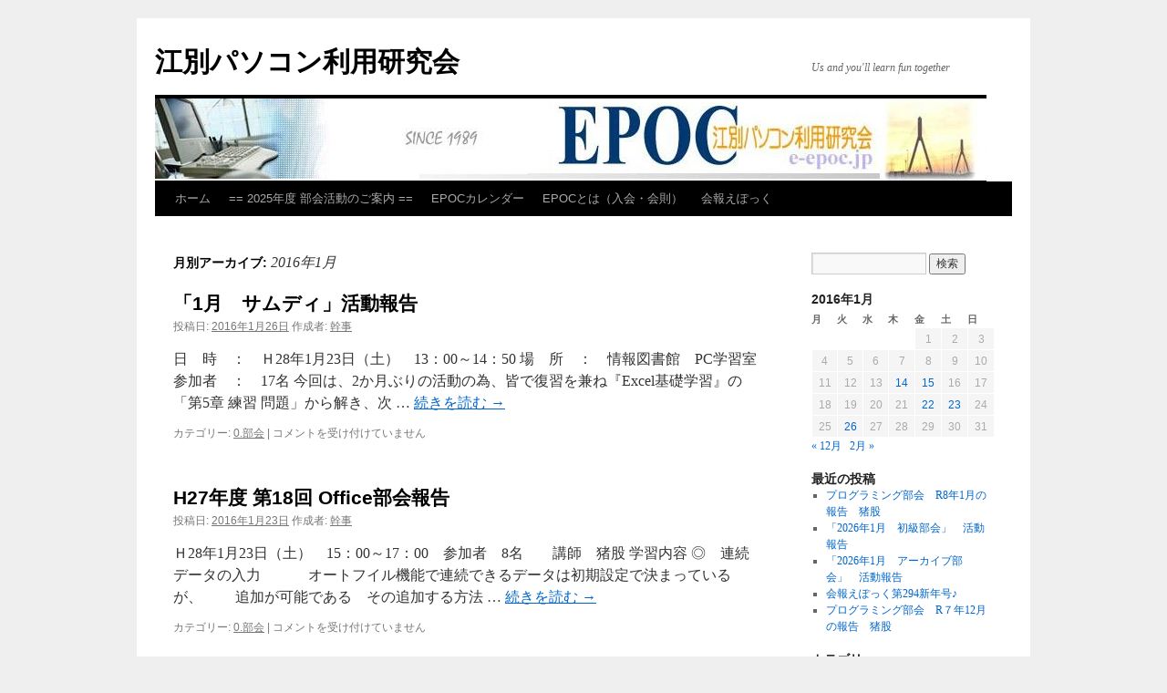

--- FILE ---
content_type: text/html; charset=UTF-8
request_url: http://e-epoc.jp/wp/?m=201601
body_size: 40402
content:
<!DOCTYPE html>
<html lang="ja">
<head>
<meta charset="UTF-8" />
<title>
1月 | 2016 | 江別パソコン利用研究会	</title>
<link rel="profile" href="http://gmpg.org/xfn/11" />
<link rel="stylesheet" type="text/css" media="all" href="http://e-epoc.jp/wp/wp-content/themes/twentyten/style.css" />
<link rel="pingback" href="http://e-epoc.jp/wp/xmlrpc.php">
<meta name='robots' content='max-image-preview:large' />
<link rel='dns-prefetch' href='//s.w.org' />
<link rel="alternate" type="application/rss+xml" title="江別パソコン利用研究会 &raquo; フィード" href="http://e-epoc.jp/wp/?feed=rss2" />
<link rel="alternate" type="application/rss+xml" title="江別パソコン利用研究会 &raquo; コメントフィード" href="http://e-epoc.jp/wp/?feed=comments-rss2" />
		<script type="text/javascript">
			window._wpemojiSettings = {"baseUrl":"https:\/\/s.w.org\/images\/core\/emoji\/13.1.0\/72x72\/","ext":".png","svgUrl":"https:\/\/s.w.org\/images\/core\/emoji\/13.1.0\/svg\/","svgExt":".svg","source":{"concatemoji":"http:\/\/e-epoc.jp\/wp\/wp-includes\/js\/wp-emoji-release.min.js?ver=5.8.12"}};
			!function(e,a,t){var n,r,o,i=a.createElement("canvas"),p=i.getContext&&i.getContext("2d");function s(e,t){var a=String.fromCharCode;p.clearRect(0,0,i.width,i.height),p.fillText(a.apply(this,e),0,0);e=i.toDataURL();return p.clearRect(0,0,i.width,i.height),p.fillText(a.apply(this,t),0,0),e===i.toDataURL()}function c(e){var t=a.createElement("script");t.src=e,t.defer=t.type="text/javascript",a.getElementsByTagName("head")[0].appendChild(t)}for(o=Array("flag","emoji"),t.supports={everything:!0,everythingExceptFlag:!0},r=0;r<o.length;r++)t.supports[o[r]]=function(e){if(!p||!p.fillText)return!1;switch(p.textBaseline="top",p.font="600 32px Arial",e){case"flag":return s([127987,65039,8205,9895,65039],[127987,65039,8203,9895,65039])?!1:!s([55356,56826,55356,56819],[55356,56826,8203,55356,56819])&&!s([55356,57332,56128,56423,56128,56418,56128,56421,56128,56430,56128,56423,56128,56447],[55356,57332,8203,56128,56423,8203,56128,56418,8203,56128,56421,8203,56128,56430,8203,56128,56423,8203,56128,56447]);case"emoji":return!s([10084,65039,8205,55357,56613],[10084,65039,8203,55357,56613])}return!1}(o[r]),t.supports.everything=t.supports.everything&&t.supports[o[r]],"flag"!==o[r]&&(t.supports.everythingExceptFlag=t.supports.everythingExceptFlag&&t.supports[o[r]]);t.supports.everythingExceptFlag=t.supports.everythingExceptFlag&&!t.supports.flag,t.DOMReady=!1,t.readyCallback=function(){t.DOMReady=!0},t.supports.everything||(n=function(){t.readyCallback()},a.addEventListener?(a.addEventListener("DOMContentLoaded",n,!1),e.addEventListener("load",n,!1)):(e.attachEvent("onload",n),a.attachEvent("onreadystatechange",function(){"complete"===a.readyState&&t.readyCallback()})),(n=t.source||{}).concatemoji?c(n.concatemoji):n.wpemoji&&n.twemoji&&(c(n.twemoji),c(n.wpemoji)))}(window,document,window._wpemojiSettings);
		</script>
		<style type="text/css">
img.wp-smiley,
img.emoji {
	display: inline !important;
	border: none !important;
	box-shadow: none !important;
	height: 1em !important;
	width: 1em !important;
	margin: 0 .07em !important;
	vertical-align: -0.1em !important;
	background: none !important;
	padding: 0 !important;
}
</style>
	<link rel='stylesheet' id='wp-block-library-css'  href='http://e-epoc.jp/wp/wp-includes/css/dist/block-library/style.min.css?ver=5.8.12' type='text/css' media='all' />
<style id='wp-block-library-theme-inline-css' type='text/css'>
#start-resizable-editor-section{display:none}.wp-block-audio figcaption{color:#555;font-size:13px;text-align:center}.is-dark-theme .wp-block-audio figcaption{color:hsla(0,0%,100%,.65)}.wp-block-code{font-family:Menlo,Consolas,monaco,monospace;color:#1e1e1e;padding:.8em 1em;border:1px solid #ddd;border-radius:4px}.wp-block-embed figcaption{color:#555;font-size:13px;text-align:center}.is-dark-theme .wp-block-embed figcaption{color:hsla(0,0%,100%,.65)}.blocks-gallery-caption{color:#555;font-size:13px;text-align:center}.is-dark-theme .blocks-gallery-caption{color:hsla(0,0%,100%,.65)}.wp-block-image figcaption{color:#555;font-size:13px;text-align:center}.is-dark-theme .wp-block-image figcaption{color:hsla(0,0%,100%,.65)}.wp-block-pullquote{border-top:4px solid;border-bottom:4px solid;margin-bottom:1.75em;color:currentColor}.wp-block-pullquote__citation,.wp-block-pullquote cite,.wp-block-pullquote footer{color:currentColor;text-transform:uppercase;font-size:.8125em;font-style:normal}.wp-block-quote{border-left:.25em solid;margin:0 0 1.75em;padding-left:1em}.wp-block-quote cite,.wp-block-quote footer{color:currentColor;font-size:.8125em;position:relative;font-style:normal}.wp-block-quote.has-text-align-right{border-left:none;border-right:.25em solid;padding-left:0;padding-right:1em}.wp-block-quote.has-text-align-center{border:none;padding-left:0}.wp-block-quote.is-large,.wp-block-quote.is-style-large{border:none}.wp-block-search .wp-block-search__label{font-weight:700}.wp-block-group.has-background{padding:1.25em 2.375em;margin-top:0;margin-bottom:0}.wp-block-separator{border:none;border-bottom:2px solid;margin-left:auto;margin-right:auto;opacity:.4}.wp-block-separator:not(.is-style-wide):not(.is-style-dots){width:100px}.wp-block-separator.has-background:not(.is-style-dots){border-bottom:none;height:1px}.wp-block-separator.has-background:not(.is-style-wide):not(.is-style-dots){height:2px}.wp-block-table thead{border-bottom:3px solid}.wp-block-table tfoot{border-top:3px solid}.wp-block-table td,.wp-block-table th{padding:.5em;border:1px solid;word-break:normal}.wp-block-table figcaption{color:#555;font-size:13px;text-align:center}.is-dark-theme .wp-block-table figcaption{color:hsla(0,0%,100%,.65)}.wp-block-video figcaption{color:#555;font-size:13px;text-align:center}.is-dark-theme .wp-block-video figcaption{color:hsla(0,0%,100%,.65)}.wp-block-template-part.has-background{padding:1.25em 2.375em;margin-top:0;margin-bottom:0}#end-resizable-editor-section{display:none}
</style>
<link rel='stylesheet' id='contact-form-7-css'  href='http://e-epoc.jp/wp/wp-content/plugins/contact-form-7/includes/css/styles.css?ver=5.5.3' type='text/css' media='all' />
<link rel='stylesheet' id='thumbs_rating_styles-css'  href='http://e-epoc.jp/wp/wp-content/plugins/link-library/upvote-downvote/css/style.css?ver=1.0.0' type='text/css' media='all' />
<link rel='stylesheet' id='twentyten-block-style-css'  href='http://e-epoc.jp/wp/wp-content/themes/twentyten/blocks.css?ver=20181018' type='text/css' media='all' />
<script type='text/javascript' src='http://e-epoc.jp/wp/wp-includes/js/jquery/jquery.min.js?ver=3.6.0' id='jquery-core-js'></script>
<script type='text/javascript' src='http://e-epoc.jp/wp/wp-includes/js/jquery/jquery-migrate.min.js?ver=3.3.2' id='jquery-migrate-js'></script>
<script type='text/javascript' id='thumbs_rating_scripts-js-extra'>
/* <![CDATA[ */
var thumbs_rating_ajax = {"ajax_url":"http:\/\/e-epoc.jp\/wp\/wp-admin\/admin-ajax.php","nonce":"f56fb842e0"};
/* ]]> */
</script>
<script type='text/javascript' src='http://e-epoc.jp/wp/wp-content/plugins/link-library/upvote-downvote/js/general.js?ver=4.0.1' id='thumbs_rating_scripts-js'></script>
<link rel="https://api.w.org/" href="http://e-epoc.jp/wp/index.php?rest_route=/" /><link rel="EditURI" type="application/rsd+xml" title="RSD" href="http://e-epoc.jp/wp/xmlrpc.php?rsd" />
<link rel="wlwmanifest" type="application/wlwmanifest+xml" href="http://e-epoc.jp/wp/wp-includes/wlwmanifest.xml" /> 
<meta name="generator" content="WordPress 5.8.12" />
<style type="text/css" id="custom-background-css">
body.custom-background { background-color: #efefef; }
</style>
	</head>

<body class="archive date custom-background">
<div id="wrapper" class="hfeed">
	<div id="header">
		<div id="masthead">
			<div id="branding" role="banner">
								<div id="site-title">
					<span>
						<a href="http://e-epoc.jp/wp/" title="江別パソコン利用研究会" rel="home">江別パソコン利用研究会</a>
					</span>
				</div>
				<div id="site-description">Us and you&#039;ll learn fun together</div>

										<img src="http://e-epoc.jp/wp/wp-content/uploads/2014/12/epoc-logo.jpg" width="912" height="90" alt="" />
								</div><!-- #branding -->

			<div id="access" role="navigation">
								<div class="skip-link screen-reader-text"><a href="#content" title="コンテンツへスキップ">コンテンツへスキップ</a></div>
								<div class="menu"><ul>
<li ><a href="http://e-epoc.jp/wp/">ホーム</a></li><li class="page_item page-item-4962"><a href="http://e-epoc.jp/wp/?page_id=4962">== 2025年度 部会活動のご案内 ==</a></li>
<li class="page_item page-item-810"><a href="http://e-epoc.jp/wp/?page_id=810">EPOCカレンダー</a></li>
<li class="page_item page-item-813"><a href="http://e-epoc.jp/wp/?page_id=813">EPOCとは（入会・会則）</a></li>
<li class="page_item page-item-805"><a href="http://e-epoc.jp/wp/?page_id=805">会報えぽっく</a></li>
</ul></div>
			</div><!-- #access -->
		</div><!-- #masthead -->
	</div><!-- #header -->

	<div id="main">

		<div id="container">
			<div id="content" role="main">


			<h1 class="page-title">
				月別アーカイブ: <span>2016年1月</span>			</h1>





	
			<div id="post-1161" class="post-1161 post type-post status-publish format-standard hentry category-8">
			<h2 class="entry-title"><a href="http://e-epoc.jp/wp/?p=1161" rel="bookmark">「1月　サムディ」活動報告</a></h2>

			<div class="entry-meta">
				<span class="meta-prep meta-prep-author">投稿日:</span> <a href="http://e-epoc.jp/wp/?p=1161" title="7:19 PM" rel="bookmark"><span class="entry-date">2016年1月26日</span></a> <span class="meta-sep">作成者:</span> <span class="author vcard"><a class="url fn n" href="http://e-epoc.jp/wp/?author=2" title="幹事 の投稿をすべて表示">幹事</a></span>			</div><!-- .entry-meta -->

					<div class="entry-summary">
				<p>日　時　：　Ｈ28年1月23日（土）　13：00～14：50 場　所　：　情報図書館　PC学習室 参加者　：　17名 今回は、2か月ぶりの活動の為、皆で復習を兼ね『Excel基礎学習』の「第5章 練習 問題」から解き、次 &hellip; <a href="http://e-epoc.jp/wp/?p=1161">続きを読む <span class="meta-nav">&rarr;</span></a></p>
			</div><!-- .entry-summary -->
	
			<div class="entry-utility">
									<span class="cat-links">
						<span class="entry-utility-prep entry-utility-prep-cat-links">カテゴリー:</span> <a href="http://e-epoc.jp/wp/?cat=8" rel="category">0.部会</a>					</span>
					<span class="meta-sep">|</span>
												<span class="comments-link"><span><span class="screen-reader-text">「1月　サムディ」活動報告 は</span>コメントを受け付けていません</span></span>
							</div><!-- .entry-utility -->
		</div><!-- #post-1161 -->

		
	

	
			<div id="post-1159" class="post-1159 post type-post status-publish format-standard hentry category-8">
			<h2 class="entry-title"><a href="http://e-epoc.jp/wp/?p=1159" rel="bookmark">H27年度 第18回 Office部会報告　</a></h2>

			<div class="entry-meta">
				<span class="meta-prep meta-prep-author">投稿日:</span> <a href="http://e-epoc.jp/wp/?p=1159" title="10:36 PM" rel="bookmark"><span class="entry-date">2016年1月23日</span></a> <span class="meta-sep">作成者:</span> <span class="author vcard"><a class="url fn n" href="http://e-epoc.jp/wp/?author=2" title="幹事 の投稿をすべて表示">幹事</a></span>			</div><!-- .entry-meta -->

					<div class="entry-summary">
				<p>Ｈ28年1月23日（土）　15：00～17：00　参加者　8名　　講師　猪股 学習内容 ◎　連続データの入力 　　　オートフイル機能で連続できるデータは初期設定で決まっているが、 　　追加が可能である　その追加する方法  &hellip; <a href="http://e-epoc.jp/wp/?p=1159">続きを読む <span class="meta-nav">&rarr;</span></a></p>
			</div><!-- .entry-summary -->
	
			<div class="entry-utility">
									<span class="cat-links">
						<span class="entry-utility-prep entry-utility-prep-cat-links">カテゴリー:</span> <a href="http://e-epoc.jp/wp/?cat=8" rel="category">0.部会</a>					</span>
					<span class="meta-sep">|</span>
												<span class="comments-link"><span><span class="screen-reader-text">H27年度 第18回 Office部会報告　 は</span>コメントを受け付けていません</span></span>
							</div><!-- .entry-utility -->
		</div><!-- #post-1159 -->

		
	

	
			<div id="post-1157" class="post-1157 post type-post status-publish format-standard hentry category-8">
			<h2 class="entry-title"><a href="http://e-epoc.jp/wp/?p=1157" rel="bookmark">H27年度 第17回 Office部会報告　</a></h2>

			<div class="entry-meta">
				<span class="meta-prep meta-prep-author">投稿日:</span> <a href="http://e-epoc.jp/wp/?p=1157" title="5:41 PM" rel="bookmark"><span class="entry-date">2016年1月22日</span></a> <span class="meta-sep">作成者:</span> <span class="author vcard"><a class="url fn n" href="http://e-epoc.jp/wp/?author=2" title="幹事 の投稿をすべて表示">幹事</a></span>			</div><!-- .entry-meta -->

					<div class="entry-summary">
				<p>Ｈ28年1月9日（土）　15：00～17：00　参加者　11名　　講師　藤倉 学習内容 「ＧＩＭＰ（ギンプ）」 背景に四角を入れ透明にした中に　写真を貼り付ける手法を学びました。 &nbsp;</p>
			</div><!-- .entry-summary -->
	
			<div class="entry-utility">
									<span class="cat-links">
						<span class="entry-utility-prep entry-utility-prep-cat-links">カテゴリー:</span> <a href="http://e-epoc.jp/wp/?cat=8" rel="category">0.部会</a>					</span>
					<span class="meta-sep">|</span>
												<span class="comments-link"><span><span class="screen-reader-text">H27年度 第17回 Office部会報告　 は</span>コメントを受け付けていません</span></span>
							</div><!-- .entry-utility -->
		</div><!-- #post-1157 -->

		
	

	
			<div id="post-1151" class="post-1151 post type-post status-publish format-standard hentry category-8">
			<h2 class="entry-title"><a href="http://e-epoc.jp/wp/?p=1151" rel="bookmark">DCE部会報告 2016年1月09日</a></h2>

			<div class="entry-meta">
				<span class="meta-prep meta-prep-author">投稿日:</span> <a href="http://e-epoc.jp/wp/?p=1151" title="5:02 PM" rel="bookmark"><span class="entry-date">2016年1月15日</span></a> <span class="meta-sep">作成者:</span> <span class="author vcard"><a class="url fn n" href="http://e-epoc.jp/wp/?author=2" title="幹事 の投稿をすべて表示">幹事</a></span>			</div><!-- .entry-meta -->

					<div class="entry-summary">
				<p>☆★☆★☆★☆★☆★☆★☆★☆★☆★&nbsp;DCE部会報告　2016年1月09日（土）10：15～12：00&nbsp;&nbsp;&nbsp;&nbsp; 参加者：16名&nbsp;&nbsp;&nbsp; 場　所 &hellip; <a href="http://e-epoc.jp/wp/?p=1151">続きを読む <span class="meta-nav">&rarr;</span></a></p>
			</div><!-- .entry-summary -->
	
			<div class="entry-utility">
									<span class="cat-links">
						<span class="entry-utility-prep entry-utility-prep-cat-links">カテゴリー:</span> <a href="http://e-epoc.jp/wp/?cat=8" rel="category">0.部会</a>					</span>
					<span class="meta-sep">|</span>
												<span class="comments-link"><span><span class="screen-reader-text">DCE部会報告 2016年1月09日 は</span>コメントを受け付けていません</span></span>
							</div><!-- .entry-utility -->
		</div><!-- #post-1151 -->

		
	

	
			<div id="post-1148" class="post-1148 post type-post status-publish format-standard hentry category-8">
			<h2 class="entry-title"><a href="http://e-epoc.jp/wp/?p=1148" rel="bookmark">1月WEB学習会報告</a></h2>

			<div class="entry-meta">
				<span class="meta-prep meta-prep-author">投稿日:</span> <a href="http://e-epoc.jp/wp/?p=1148" title="10:08 PM" rel="bookmark"><span class="entry-date">2016年1月14日</span></a> <span class="meta-sep">作成者:</span> <span class="author vcard"><a class="url fn n" href="http://e-epoc.jp/wp/?author=2" title="幹事 の投稿をすべて表示">幹事</a></span>			</div><!-- .entry-meta -->

					<div class="entry-summary">
				<p>日　時　：　Ｈ28年1月10日（日）　13：00～15：00　 場　所　：　情報図書館　ボランティア室 参加者　：　6名（見学者１名含む） 『フィルタやレイヤースタイルを使い波紋と水滴を作る』２回目 前回の復習をしながら &hellip; <a href="http://e-epoc.jp/wp/?p=1148">続きを読む <span class="meta-nav">&rarr;</span></a></p>
			</div><!-- .entry-summary -->
	
			<div class="entry-utility">
									<span class="cat-links">
						<span class="entry-utility-prep entry-utility-prep-cat-links">カテゴリー:</span> <a href="http://e-epoc.jp/wp/?cat=8" rel="category">0.部会</a>					</span>
					<span class="meta-sep">|</span>
												<span class="comments-link"><span><span class="screen-reader-text">1月WEB学習会報告 は</span>コメントを受け付けていません</span></span>
							</div><!-- .entry-utility -->
		</div><!-- #post-1148 -->

		
	


			</div><!-- #content -->
		</div><!-- #container -->


		<div id="primary" class="widget-area" role="complementary">
			<ul class="xoxo">

<li id="search-2" class="widget-container widget_search"><form role="search" method="get" id="searchform" class="searchform" action="http://e-epoc.jp/wp/">
				<div>
					<label class="screen-reader-text" for="s">検索:</label>
					<input type="text" value="" name="s" id="s" />
					<input type="submit" id="searchsubmit" value="検索" />
				</div>
			</form></li><li id="calendar-2" class="widget-container widget_calendar"><div id="calendar_wrap" class="calendar_wrap"><table id="wp-calendar" class="wp-calendar-table">
	<caption>2016年1月</caption>
	<thead>
	<tr>
		<th scope="col" title="月曜日">月</th>
		<th scope="col" title="火曜日">火</th>
		<th scope="col" title="水曜日">水</th>
		<th scope="col" title="木曜日">木</th>
		<th scope="col" title="金曜日">金</th>
		<th scope="col" title="土曜日">土</th>
		<th scope="col" title="日曜日">日</th>
	</tr>
	</thead>
	<tbody>
	<tr>
		<td colspan="4" class="pad">&nbsp;</td><td>1</td><td>2</td><td>3</td>
	</tr>
	<tr>
		<td>4</td><td>5</td><td>6</td><td>7</td><td>8</td><td>9</td><td>10</td>
	</tr>
	<tr>
		<td>11</td><td>12</td><td>13</td><td><a href="http://e-epoc.jp/wp/?m=20160114" aria-label="2016年1月14日 に投稿を公開">14</a></td><td><a href="http://e-epoc.jp/wp/?m=20160115" aria-label="2016年1月15日 に投稿を公開">15</a></td><td>16</td><td>17</td>
	</tr>
	<tr>
		<td>18</td><td>19</td><td>20</td><td>21</td><td><a href="http://e-epoc.jp/wp/?m=20160122" aria-label="2016年1月22日 に投稿を公開">22</a></td><td><a href="http://e-epoc.jp/wp/?m=20160123" aria-label="2016年1月23日 に投稿を公開">23</a></td><td>24</td>
	</tr>
	<tr>
		<td>25</td><td><a href="http://e-epoc.jp/wp/?m=20160126" aria-label="2016年1月26日 に投稿を公開">26</a></td><td>27</td><td>28</td><td>29</td><td>30</td><td>31</td>
	</tr>
	</tbody>
	</table><nav aria-label="前と次の月" class="wp-calendar-nav">
		<span class="wp-calendar-nav-prev"><a href="http://e-epoc.jp/wp/?m=201512">&laquo; 12月</a></span>
		<span class="pad">&nbsp;</span>
		<span class="wp-calendar-nav-next"><a href="http://e-epoc.jp/wp/?m=201602">2月 &raquo;</a></span>
	</nav></div></li>
		<li id="recent-posts-2" class="widget-container widget_recent_entries">
		<h3 class="widget-title">最近の投稿</h3>
		<ul>
											<li>
					<a href="http://e-epoc.jp/wp/?p=5219">プログラミング部会　R8年1月の報告　猪股</a>
									</li>
											<li>
					<a href="http://e-epoc.jp/wp/?p=5215">「2026年1月　初級部会」　活動報告</a>
									</li>
											<li>
					<a href="http://e-epoc.jp/wp/?p=5210">「2026年1月　アーカイブ部会」　活動報告</a>
									</li>
											<li>
					<a href="http://e-epoc.jp/wp/?p=5200">会報えぽっく第294新年号♪</a>
									</li>
											<li>
					<a href="http://e-epoc.jp/wp/?p=5194">プログラミング部会　R７年12月の報告　猪股</a>
									</li>
					</ul>

		</li><li id="categories-3" class="widget-container widget_categories"><h3 class="widget-title">カテゴリー</h3>
			<ul>
					<li class="cat-item cat-item-18"><a href="http://e-epoc.jp/wp/?cat=18">★デジタル化プロジェクト</a>
</li>
	<li class="cat-item cat-item-8"><a href="http://e-epoc.jp/wp/?cat=8">0.部会</a>
</li>
	<li class="cat-item cat-item-6"><a href="http://e-epoc.jp/wp/?cat=6">1.講習会</a>
</li>
	<li class="cat-item cat-item-2"><a href="http://e-epoc.jp/wp/?cat=2">2.お知らせ</a>
</li>
	<li class="cat-item cat-item-17"><a href="http://e-epoc.jp/wp/?cat=17">3.会報-えぽっく-</a>
</li>
	<li class="cat-item cat-item-26"><a href="http://e-epoc.jp/wp/?cat=26">会員投稿作品</a>
</li>
	<li class="cat-item cat-item-1"><a href="http://e-epoc.jp/wp/?cat=1">未分類</a>
</li>
			</ul>

			</li><div id="counter24"><!--start--><a target="_blank" href="http://www.free-counter.org/getstat.php?id=e80aa6468f7d9cf50" alt="Counter" title="Counter"><script type="text/javascript">var id="e80aa6468f7d9cf50";d=document;s=screen; w=s.width; h=s.height;navigator.appName!="Netscape"? b=s.colorDepth : b=s.pixelDepth;navigator.javaEnabled()==1?j="y":j="n"; w?"":w="0"; h?"":h="0"; b?"":b="0";d.write('<img alt="" style="border: 0;" src="http://www.free-counter.org/getimages.php?id='+id+'&amp;j='+j+'&amp;sh='+h+'&amp;sw='+w+'&amp;sb='+b+'&amp;d='+escape(d.location.href.replace(/(http:\/\/|https:\/\/)/,""))+'&amp;r='+(d.referrer)+'\">');</script><noscript><img src="http://www.free-counter.org/getimages.php?id=e80aa6468f7d9cf50&amp;j=n"></noscript></a><!--end--></div><li id="meta-2" class="widget-container widget_meta"><h3 class="widget-title">管理</h3>
		<ul>
						<li><a href="http://e-epoc.jp/wp/wp-login.php">ログイン</a></li>
			<li><a href="http://e-epoc.jp/wp/?feed=rss2">投稿フィード</a></li>
			<li><a href="http://e-epoc.jp/wp/?feed=comments-rss2">コメントフィード</a></li>

			<li><a href="https://ja.wordpress.org/">WordPress.org</a></li>
		</ul>

		</li><li id="archives-2" class="widget-container widget_archive"><h3 class="widget-title">アーカイブ</h3>
			<ul>
					<li><a href='http://e-epoc.jp/wp/?m=202601'>2026年1月</a></li>
	<li><a href='http://e-epoc.jp/wp/?m=202512'>2025年12月</a></li>
	<li><a href='http://e-epoc.jp/wp/?m=202511'>2025年11月</a></li>
	<li><a href='http://e-epoc.jp/wp/?m=202510'>2025年10月</a></li>
	<li><a href='http://e-epoc.jp/wp/?m=202509'>2025年9月</a></li>
	<li><a href='http://e-epoc.jp/wp/?m=202508'>2025年8月</a></li>
	<li><a href='http://e-epoc.jp/wp/?m=202507'>2025年7月</a></li>
	<li><a href='http://e-epoc.jp/wp/?m=202506'>2025年6月</a></li>
	<li><a href='http://e-epoc.jp/wp/?m=202505'>2025年5月</a></li>
	<li><a href='http://e-epoc.jp/wp/?m=202504'>2025年4月</a></li>
	<li><a href='http://e-epoc.jp/wp/?m=202503'>2025年3月</a></li>
	<li><a href='http://e-epoc.jp/wp/?m=202502'>2025年2月</a></li>
	<li><a href='http://e-epoc.jp/wp/?m=202501'>2025年1月</a></li>
	<li><a href='http://e-epoc.jp/wp/?m=202412'>2024年12月</a></li>
	<li><a href='http://e-epoc.jp/wp/?m=202411'>2024年11月</a></li>
	<li><a href='http://e-epoc.jp/wp/?m=202410'>2024年10月</a></li>
	<li><a href='http://e-epoc.jp/wp/?m=202409'>2024年9月</a></li>
	<li><a href='http://e-epoc.jp/wp/?m=202408'>2024年8月</a></li>
	<li><a href='http://e-epoc.jp/wp/?m=202407'>2024年7月</a></li>
	<li><a href='http://e-epoc.jp/wp/?m=202406'>2024年6月</a></li>
	<li><a href='http://e-epoc.jp/wp/?m=202405'>2024年5月</a></li>
	<li><a href='http://e-epoc.jp/wp/?m=202404'>2024年4月</a></li>
	<li><a href='http://e-epoc.jp/wp/?m=202403'>2024年3月</a></li>
	<li><a href='http://e-epoc.jp/wp/?m=202402'>2024年2月</a></li>
	<li><a href='http://e-epoc.jp/wp/?m=202401'>2024年1月</a></li>
	<li><a href='http://e-epoc.jp/wp/?m=202312'>2023年12月</a></li>
	<li><a href='http://e-epoc.jp/wp/?m=202311'>2023年11月</a></li>
	<li><a href='http://e-epoc.jp/wp/?m=202310'>2023年10月</a></li>
	<li><a href='http://e-epoc.jp/wp/?m=202309'>2023年9月</a></li>
	<li><a href='http://e-epoc.jp/wp/?m=202308'>2023年8月</a></li>
	<li><a href='http://e-epoc.jp/wp/?m=202307'>2023年7月</a></li>
	<li><a href='http://e-epoc.jp/wp/?m=202306'>2023年6月</a></li>
	<li><a href='http://e-epoc.jp/wp/?m=202305'>2023年5月</a></li>
	<li><a href='http://e-epoc.jp/wp/?m=202304'>2023年4月</a></li>
	<li><a href='http://e-epoc.jp/wp/?m=202303'>2023年3月</a></li>
	<li><a href='http://e-epoc.jp/wp/?m=202302'>2023年2月</a></li>
	<li><a href='http://e-epoc.jp/wp/?m=202301'>2023年1月</a></li>
	<li><a href='http://e-epoc.jp/wp/?m=202212'>2022年12月</a></li>
	<li><a href='http://e-epoc.jp/wp/?m=202211'>2022年11月</a></li>
	<li><a href='http://e-epoc.jp/wp/?m=202210'>2022年10月</a></li>
	<li><a href='http://e-epoc.jp/wp/?m=202209'>2022年9月</a></li>
	<li><a href='http://e-epoc.jp/wp/?m=202208'>2022年8月</a></li>
	<li><a href='http://e-epoc.jp/wp/?m=202207'>2022年7月</a></li>
	<li><a href='http://e-epoc.jp/wp/?m=202206'>2022年6月</a></li>
	<li><a href='http://e-epoc.jp/wp/?m=202205'>2022年5月</a></li>
	<li><a href='http://e-epoc.jp/wp/?m=202204'>2022年4月</a></li>
	<li><a href='http://e-epoc.jp/wp/?m=202203'>2022年3月</a></li>
	<li><a href='http://e-epoc.jp/wp/?m=202202'>2022年2月</a></li>
	<li><a href='http://e-epoc.jp/wp/?m=202201'>2022年1月</a></li>
	<li><a href='http://e-epoc.jp/wp/?m=202112'>2021年12月</a></li>
	<li><a href='http://e-epoc.jp/wp/?m=202111'>2021年11月</a></li>
	<li><a href='http://e-epoc.jp/wp/?m=202110'>2021年10月</a></li>
	<li><a href='http://e-epoc.jp/wp/?m=202109'>2021年9月</a></li>
	<li><a href='http://e-epoc.jp/wp/?m=202108'>2021年8月</a></li>
	<li><a href='http://e-epoc.jp/wp/?m=202107'>2021年7月</a></li>
	<li><a href='http://e-epoc.jp/wp/?m=202106'>2021年6月</a></li>
	<li><a href='http://e-epoc.jp/wp/?m=202105'>2021年5月</a></li>
	<li><a href='http://e-epoc.jp/wp/?m=202104'>2021年4月</a></li>
	<li><a href='http://e-epoc.jp/wp/?m=202103'>2021年3月</a></li>
	<li><a href='http://e-epoc.jp/wp/?m=202102'>2021年2月</a></li>
	<li><a href='http://e-epoc.jp/wp/?m=202101'>2021年1月</a></li>
	<li><a href='http://e-epoc.jp/wp/?m=202012'>2020年12月</a></li>
	<li><a href='http://e-epoc.jp/wp/?m=202011'>2020年11月</a></li>
	<li><a href='http://e-epoc.jp/wp/?m=202010'>2020年10月</a></li>
	<li><a href='http://e-epoc.jp/wp/?m=202009'>2020年9月</a></li>
	<li><a href='http://e-epoc.jp/wp/?m=202008'>2020年8月</a></li>
	<li><a href='http://e-epoc.jp/wp/?m=202007'>2020年7月</a></li>
	<li><a href='http://e-epoc.jp/wp/?m=202006'>2020年6月</a></li>
	<li><a href='http://e-epoc.jp/wp/?m=202005'>2020年5月</a></li>
	<li><a href='http://e-epoc.jp/wp/?m=202004'>2020年4月</a></li>
	<li><a href='http://e-epoc.jp/wp/?m=202002'>2020年2月</a></li>
	<li><a href='http://e-epoc.jp/wp/?m=202001'>2020年1月</a></li>
	<li><a href='http://e-epoc.jp/wp/?m=201912'>2019年12月</a></li>
	<li><a href='http://e-epoc.jp/wp/?m=201911'>2019年11月</a></li>
	<li><a href='http://e-epoc.jp/wp/?m=201910'>2019年10月</a></li>
	<li><a href='http://e-epoc.jp/wp/?m=201909'>2019年9月</a></li>
	<li><a href='http://e-epoc.jp/wp/?m=201908'>2019年8月</a></li>
	<li><a href='http://e-epoc.jp/wp/?m=201907'>2019年7月</a></li>
	<li><a href='http://e-epoc.jp/wp/?m=201906'>2019年6月</a></li>
	<li><a href='http://e-epoc.jp/wp/?m=201905'>2019年5月</a></li>
	<li><a href='http://e-epoc.jp/wp/?m=201904'>2019年4月</a></li>
	<li><a href='http://e-epoc.jp/wp/?m=201903'>2019年3月</a></li>
	<li><a href='http://e-epoc.jp/wp/?m=201902'>2019年2月</a></li>
	<li><a href='http://e-epoc.jp/wp/?m=201901'>2019年1月</a></li>
	<li><a href='http://e-epoc.jp/wp/?m=201812'>2018年12月</a></li>
	<li><a href='http://e-epoc.jp/wp/?m=201811'>2018年11月</a></li>
	<li><a href='http://e-epoc.jp/wp/?m=201810'>2018年10月</a></li>
	<li><a href='http://e-epoc.jp/wp/?m=201809'>2018年9月</a></li>
	<li><a href='http://e-epoc.jp/wp/?m=201808'>2018年8月</a></li>
	<li><a href='http://e-epoc.jp/wp/?m=201807'>2018年7月</a></li>
	<li><a href='http://e-epoc.jp/wp/?m=201806'>2018年6月</a></li>
	<li><a href='http://e-epoc.jp/wp/?m=201805'>2018年5月</a></li>
	<li><a href='http://e-epoc.jp/wp/?m=201804'>2018年4月</a></li>
	<li><a href='http://e-epoc.jp/wp/?m=201803'>2018年3月</a></li>
	<li><a href='http://e-epoc.jp/wp/?m=201802'>2018年2月</a></li>
	<li><a href='http://e-epoc.jp/wp/?m=201801'>2018年1月</a></li>
	<li><a href='http://e-epoc.jp/wp/?m=201712'>2017年12月</a></li>
	<li><a href='http://e-epoc.jp/wp/?m=201711'>2017年11月</a></li>
	<li><a href='http://e-epoc.jp/wp/?m=201710'>2017年10月</a></li>
	<li><a href='http://e-epoc.jp/wp/?m=201709'>2017年9月</a></li>
	<li><a href='http://e-epoc.jp/wp/?m=201708'>2017年8月</a></li>
	<li><a href='http://e-epoc.jp/wp/?m=201707'>2017年7月</a></li>
	<li><a href='http://e-epoc.jp/wp/?m=201706'>2017年6月</a></li>
	<li><a href='http://e-epoc.jp/wp/?m=201705'>2017年5月</a></li>
	<li><a href='http://e-epoc.jp/wp/?m=201704'>2017年4月</a></li>
	<li><a href='http://e-epoc.jp/wp/?m=201703'>2017年3月</a></li>
	<li><a href='http://e-epoc.jp/wp/?m=201702'>2017年2月</a></li>
	<li><a href='http://e-epoc.jp/wp/?m=201701'>2017年1月</a></li>
	<li><a href='http://e-epoc.jp/wp/?m=201612'>2016年12月</a></li>
	<li><a href='http://e-epoc.jp/wp/?m=201611'>2016年11月</a></li>
	<li><a href='http://e-epoc.jp/wp/?m=201610'>2016年10月</a></li>
	<li><a href='http://e-epoc.jp/wp/?m=201609'>2016年9月</a></li>
	<li><a href='http://e-epoc.jp/wp/?m=201608'>2016年8月</a></li>
	<li><a href='http://e-epoc.jp/wp/?m=201607'>2016年7月</a></li>
	<li><a href='http://e-epoc.jp/wp/?m=201606'>2016年6月</a></li>
	<li><a href='http://e-epoc.jp/wp/?m=201605'>2016年5月</a></li>
	<li><a href='http://e-epoc.jp/wp/?m=201604'>2016年4月</a></li>
	<li><a href='http://e-epoc.jp/wp/?m=201603'>2016年3月</a></li>
	<li><a href='http://e-epoc.jp/wp/?m=201602'>2016年2月</a></li>
	<li><a href='http://e-epoc.jp/wp/?m=201601'>2016年1月</a></li>
	<li><a href='http://e-epoc.jp/wp/?m=201512'>2015年12月</a></li>
	<li><a href='http://e-epoc.jp/wp/?m=201511'>2015年11月</a></li>
	<li><a href='http://e-epoc.jp/wp/?m=201510'>2015年10月</a></li>
	<li><a href='http://e-epoc.jp/wp/?m=201509'>2015年9月</a></li>
	<li><a href='http://e-epoc.jp/wp/?m=201508'>2015年8月</a></li>
	<li><a href='http://e-epoc.jp/wp/?m=201507'>2015年7月</a></li>
	<li><a href='http://e-epoc.jp/wp/?m=201506'>2015年6月</a></li>
	<li><a href='http://e-epoc.jp/wp/?m=201505'>2015年5月</a></li>
	<li><a href='http://e-epoc.jp/wp/?m=201504'>2015年4月</a></li>
	<li><a href='http://e-epoc.jp/wp/?m=201503'>2015年3月</a></li>
	<li><a href='http://e-epoc.jp/wp/?m=201502'>2015年2月</a></li>
	<li><a href='http://e-epoc.jp/wp/?m=201501'>2015年1月</a></li>
	<li><a href='http://e-epoc.jp/wp/?m=201412'>2014年12月</a></li>
	<li><a href='http://e-epoc.jp/wp/?m=201411'>2014年11月</a></li>
	<li><a href='http://e-epoc.jp/wp/?m=201410'>2014年10月</a></li>
	<li><a href='http://e-epoc.jp/wp/?m=201409'>2014年9月</a></li>
	<li><a href='http://e-epoc.jp/wp/?m=201408'>2014年8月</a></li>
	<li><a href='http://e-epoc.jp/wp/?m=201407'>2014年7月</a></li>
	<li><a href='http://e-epoc.jp/wp/?m=201406'>2014年6月</a></li>
	<li><a href='http://e-epoc.jp/wp/?m=201405'>2014年5月</a></li>
	<li><a href='http://e-epoc.jp/wp/?m=201404'>2014年4月</a></li>
	<li><a href='http://e-epoc.jp/wp/?m=201403'>2014年3月</a></li>
	<li><a href='http://e-epoc.jp/wp/?m=201402'>2014年2月</a></li>
	<li><a href='http://e-epoc.jp/wp/?m=201401'>2014年1月</a></li>
	<li><a href='http://e-epoc.jp/wp/?m=201312'>2013年12月</a></li>
	<li><a href='http://e-epoc.jp/wp/?m=201311'>2013年11月</a></li>
	<li><a href='http://e-epoc.jp/wp/?m=201310'>2013年10月</a></li>
	<li><a href='http://e-epoc.jp/wp/?m=201309'>2013年9月</a></li>
	<li><a href='http://e-epoc.jp/wp/?m=201308'>2013年8月</a></li>
	<li><a href='http://e-epoc.jp/wp/?m=201307'>2013年7月</a></li>
	<li><a href='http://e-epoc.jp/wp/?m=201306'>2013年6月</a></li>
	<li><a href='http://e-epoc.jp/wp/?m=201305'>2013年5月</a></li>
	<li><a href='http://e-epoc.jp/wp/?m=201304'>2013年4月</a></li>
	<li><a href='http://e-epoc.jp/wp/?m=201303'>2013年3月</a></li>
	<li><a href='http://e-epoc.jp/wp/?m=201302'>2013年2月</a></li>
	<li><a href='http://e-epoc.jp/wp/?m=201301'>2013年1月</a></li>
	<li><a href='http://e-epoc.jp/wp/?m=201212'>2012年12月</a></li>
	<li><a href='http://e-epoc.jp/wp/?m=201211'>2012年11月</a></li>
	<li><a href='http://e-epoc.jp/wp/?m=201210'>2012年10月</a></li>
	<li><a href='http://e-epoc.jp/wp/?m=201209'>2012年9月</a></li>
	<li><a href='http://e-epoc.jp/wp/?m=201208'>2012年8月</a></li>
	<li><a href='http://e-epoc.jp/wp/?m=201207'>2012年7月</a></li>
	<li><a href='http://e-epoc.jp/wp/?m=201206'>2012年6月</a></li>
	<li><a href='http://e-epoc.jp/wp/?m=201205'>2012年5月</a></li>
	<li><a href='http://e-epoc.jp/wp/?m=201204'>2012年4月</a></li>
	<li><a href='http://e-epoc.jp/wp/?m=201203'>2012年3月</a></li>
	<li><a href='http://e-epoc.jp/wp/?m=201202'>2012年2月</a></li>
	<li><a href='http://e-epoc.jp/wp/?m=201201'>2012年1月</a></li>
	<li><a href='http://e-epoc.jp/wp/?m=201112'>2011年12月</a></li>
	<li><a href='http://e-epoc.jp/wp/?m=201111'>2011年11月</a></li>
	<li><a href='http://e-epoc.jp/wp/?m=201110'>2011年10月</a></li>
	<li><a href='http://e-epoc.jp/wp/?m=201109'>2011年9月</a></li>
	<li><a href='http://e-epoc.jp/wp/?m=201108'>2011年8月</a></li>
	<li><a href='http://e-epoc.jp/wp/?m=201107'>2011年7月</a></li>
	<li><a href='http://e-epoc.jp/wp/?m=201106'>2011年6月</a></li>
	<li><a href='http://e-epoc.jp/wp/?m=201105'>2011年5月</a></li>
	<li><a href='http://e-epoc.jp/wp/?m=201104'>2011年4月</a></li>
	<li><a href='http://e-epoc.jp/wp/?m=201103'>2011年3月</a></li>
	<li><a href='http://e-epoc.jp/wp/?m=201102'>2011年2月</a></li>
	<li><a href='http://e-epoc.jp/wp/?m=201101'>2011年1月</a></li>
	<li><a href='http://e-epoc.jp/wp/?m=201012'>2010年12月</a></li>
	<li><a href='http://e-epoc.jp/wp/?m=201011'>2010年11月</a></li>
	<li><a href='http://e-epoc.jp/wp/?m=201010'>2010年10月</a></li>
	<li><a href='http://e-epoc.jp/wp/?m=201009'>2010年9月</a></li>
	<li><a href='http://e-epoc.jp/wp/?m=201008'>2010年8月</a></li>
	<li><a href='http://e-epoc.jp/wp/?m=201007'>2010年7月</a></li>
	<li><a href='http://e-epoc.jp/wp/?m=201006'>2010年6月</a></li>
	<li><a href='http://e-epoc.jp/wp/?m=201005'>2010年5月</a></li>
	<li><a href='http://e-epoc.jp/wp/?m=201004'>2010年4月</a></li>
	<li><a href='http://e-epoc.jp/wp/?m=201003'>2010年3月</a></li>
	<li><a href='http://e-epoc.jp/wp/?m=201002'>2010年2月</a></li>
	<li><a href='http://e-epoc.jp/wp/?m=201001'>2010年1月</a></li>
	<li><a href='http://e-epoc.jp/wp/?m=200912'>2009年12月</a></li>
	<li><a href='http://e-epoc.jp/wp/?m=200911'>2009年11月</a></li>
	<li><a href='http://e-epoc.jp/wp/?m=200910'>2009年10月</a></li>
	<li><a href='http://e-epoc.jp/wp/?m=200909'>2009年9月</a></li>
	<li><a href='http://e-epoc.jp/wp/?m=200908'>2009年8月</a></li>
	<li><a href='http://e-epoc.jp/wp/?m=200907'>2009年7月</a></li>
	<li><a href='http://e-epoc.jp/wp/?m=200906'>2009年6月</a></li>
	<li><a href='http://e-epoc.jp/wp/?m=200905'>2009年5月</a></li>
	<li><a href='http://e-epoc.jp/wp/?m=200904'>2009年4月</a></li>
	<li><a href='http://e-epoc.jp/wp/?m=200903'>2009年3月</a></li>
	<li><a href='http://e-epoc.jp/wp/?m=200902'>2009年2月</a></li>
	<li><a href='http://e-epoc.jp/wp/?m=200901'>2009年1月</a></li>
	<li><a href='http://e-epoc.jp/wp/?m=200812'>2008年12月</a></li>
	<li><a href='http://e-epoc.jp/wp/?m=200811'>2008年11月</a></li>
	<li><a href='http://e-epoc.jp/wp/?m=200810'>2008年10月</a></li>
	<li><a href='http://e-epoc.jp/wp/?m=200809'>2008年9月</a></li>
	<li><a href='http://e-epoc.jp/wp/?m=200808'>2008年8月</a></li>
	<li><a href='http://e-epoc.jp/wp/?m=200807'>2008年7月</a></li>
	<li><a href='http://e-epoc.jp/wp/?m=200806'>2008年6月</a></li>
	<li><a href='http://e-epoc.jp/wp/?m=200805'>2008年5月</a></li>
	<li><a href='http://e-epoc.jp/wp/?m=200804'>2008年4月</a></li>
	<li><a href='http://e-epoc.jp/wp/?m=200803'>2008年3月</a></li>
	<li><a href='http://e-epoc.jp/wp/?m=200802'>2008年2月</a></li>
	<li><a href='http://e-epoc.jp/wp/?m=200801'>2008年1月</a></li>
	<li><a href='http://e-epoc.jp/wp/?m=200712'>2007年12月</a></li>
	<li><a href='http://e-epoc.jp/wp/?m=200711'>2007年11月</a></li>
	<li><a href='http://e-epoc.jp/wp/?m=200710'>2007年10月</a></li>
	<li><a href='http://e-epoc.jp/wp/?m=200709'>2007年9月</a></li>
	<li><a href='http://e-epoc.jp/wp/?m=200708'>2007年8月</a></li>
	<li><a href='http://e-epoc.jp/wp/?m=200707'>2007年7月</a></li>
	<li><a href='http://e-epoc.jp/wp/?m=200706'>2007年6月</a></li>
	<li><a href='http://e-epoc.jp/wp/?m=200705'>2007年5月</a></li>
	<li><a href='http://e-epoc.jp/wp/?m=200704'>2007年4月</a></li>
	<li><a href='http://e-epoc.jp/wp/?m=200703'>2007年3月</a></li>
	<li><a href='http://e-epoc.jp/wp/?m=200702'>2007年2月</a></li>
	<li><a href='http://e-epoc.jp/wp/?m=200701'>2007年1月</a></li>
	<li><a href='http://e-epoc.jp/wp/?m=200612'>2006年12月</a></li>
	<li><a href='http://e-epoc.jp/wp/?m=200611'>2006年11月</a></li>
	<li><a href='http://e-epoc.jp/wp/?m=200610'>2006年10月</a></li>
	<li><a href='http://e-epoc.jp/wp/?m=200609'>2006年9月</a></li>
	<li><a href='http://e-epoc.jp/wp/?m=200608'>2006年8月</a></li>
	<li><a href='http://e-epoc.jp/wp/?m=200607'>2006年7月</a></li>
	<li><a href='http://e-epoc.jp/wp/?m=200606'>2006年6月</a></li>
	<li><a href='http://e-epoc.jp/wp/?m=200605'>2006年5月</a></li>
	<li><a href='http://e-epoc.jp/wp/?m=200604'>2006年4月</a></li>
	<li><a href='http://e-epoc.jp/wp/?m=200603'>2006年3月</a></li>
	<li><a href='http://e-epoc.jp/wp/?m=200602'>2006年2月</a></li>
	<li><a href='http://e-epoc.jp/wp/?m=200601'>2006年1月</a></li>
	<li><a href='http://e-epoc.jp/wp/?m=200512'>2005年12月</a></li>
	<li><a href='http://e-epoc.jp/wp/?m=200511'>2005年11月</a></li>
	<li><a href='http://e-epoc.jp/wp/?m=200510'>2005年10月</a></li>
	<li><a href='http://e-epoc.jp/wp/?m=200509'>2005年9月</a></li>
	<li><a href='http://e-epoc.jp/wp/?m=200508'>2005年8月</a></li>
	<li><a href='http://e-epoc.jp/wp/?m=200507'>2005年7月</a></li>
	<li><a href='http://e-epoc.jp/wp/?m=200506'>2005年6月</a></li>
			</ul>

			</li>			</ul>
		</div><!-- #primary .widget-area -->

	</div><!-- #main -->

	<div id="footer" role="contentinfo">
		<div id="colophon">



			<div id="site-info">
				<a href="http://e-epoc.jp/wp/" title="江別パソコン利用研究会" rel="home">
					江別パソコン利用研究会				</a>
							</div><!-- #site-info -->

			<div id="site-generator">
								<a href="https://ja.wordpress.org/" class="imprint" title="セマンティックなパブリッシングツール">
					Proudly powered by WordPress.				</a>
			</div><!-- #site-generator -->

		</div><!-- #colophon -->
	</div><!-- #footer -->

</div><!-- #wrapper -->

<script type='text/javascript' src='http://e-epoc.jp/wp/wp-includes/js/dist/vendor/regenerator-runtime.min.js?ver=0.13.7' id='regenerator-runtime-js'></script>
<script type='text/javascript' src='http://e-epoc.jp/wp/wp-includes/js/dist/vendor/wp-polyfill.min.js?ver=3.15.0' id='wp-polyfill-js'></script>
<script type='text/javascript' id='contact-form-7-js-extra'>
/* <![CDATA[ */
var wpcf7 = {"api":{"root":"http:\/\/e-epoc.jp\/wp\/index.php?rest_route=\/","namespace":"contact-form-7\/v1"}};
/* ]]> */
</script>
<script type='text/javascript' src='http://e-epoc.jp/wp/wp-content/plugins/contact-form-7/includes/js/index.js?ver=5.5.3' id='contact-form-7-js'></script>
<script type='text/javascript' src='http://e-epoc.jp/wp/wp-includes/js/wp-embed.min.js?ver=5.8.12' id='wp-embed-js'></script>
</body>
</html>
